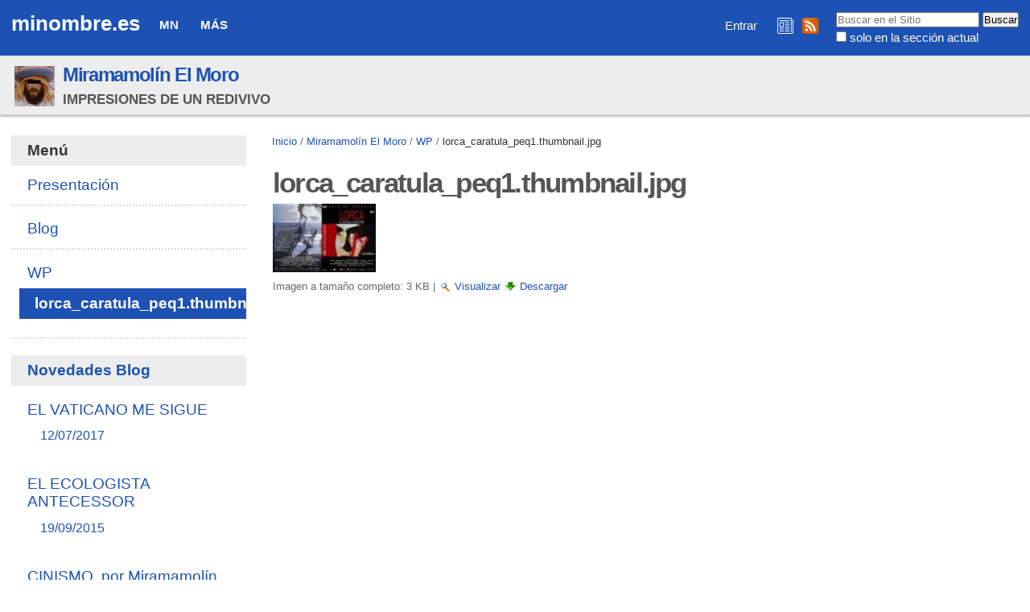

--- FILE ---
content_type: text/html; charset=utf-8
request_url: https://www.google.com/recaptcha/api2/aframe
body_size: 265
content:
<!DOCTYPE HTML><html><head><meta http-equiv="content-type" content="text/html; charset=UTF-8"></head><body><script nonce="-ec2zd67N4_tlJBlIRiScA">/** Anti-fraud and anti-abuse applications only. See google.com/recaptcha */ try{var clients={'sodar':'https://pagead2.googlesyndication.com/pagead/sodar?'};window.addEventListener("message",function(a){try{if(a.source===window.parent){var b=JSON.parse(a.data);var c=clients[b['id']];if(c){var d=document.createElement('img');d.src=c+b['params']+'&rc='+(localStorage.getItem("rc::a")?sessionStorage.getItem("rc::b"):"");window.document.body.appendChild(d);sessionStorage.setItem("rc::e",parseInt(sessionStorage.getItem("rc::e")||0)+1);localStorage.setItem("rc::h",'1769795645886');}}}catch(b){}});window.parent.postMessage("_grecaptcha_ready", "*");}catch(b){}</script></body></html>